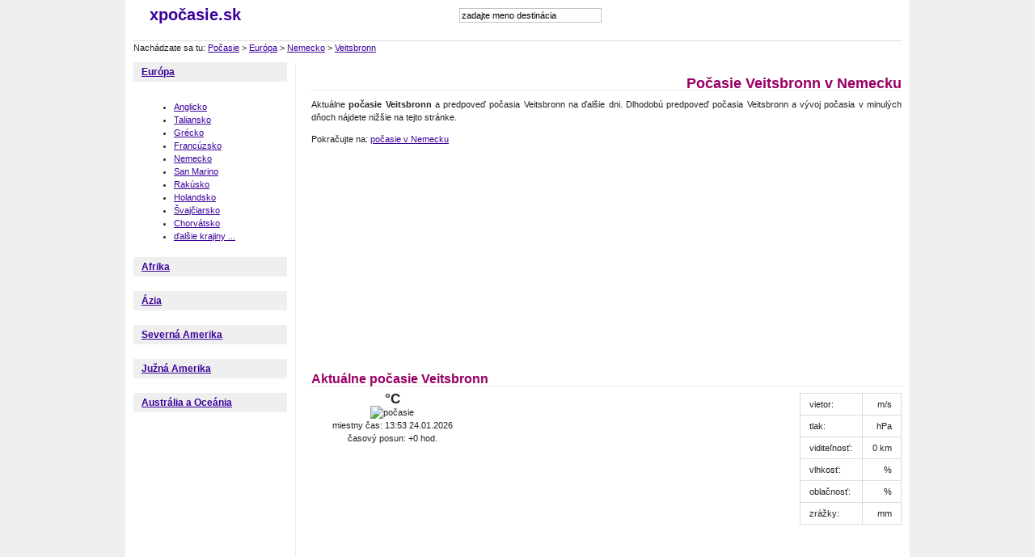

--- FILE ---
content_type: text/html; charset=Windows-1250
request_url: http://www.xpocasie.sk/nemecko/veitsbronn
body_size: 3712
content:
<!DOCTYPE html PUBLIC "-//W3C//DTD XHTML 1.0 Strict//EN" "http://www.w3.org/TR/xhtml1/DTD/xhtml1-strict.dtd">
<html xmlns="http://www.w3.org/1999/xhtml">
<head>
    <title>Počasie Veitsbronn, Nemecko</title>
    <meta name="keywords" content="počasie Veitsbronn, dlhodobá predpoveď počasia Veitsbronn, předpověď počasí, počasí ve světě, aktuální počasí" />
    <meta name="description" content="Pozrite sa na aktuálne počasie Veitsbronn a dlhodobú predpoveď počasia Veitsbronn. Ponúkame predpoveď počasia aj pre ďalšie mestá v Nemecku." />

    <meta http-equiv="content-type" content="text/html; charset=windows-1250" />
    <meta http-equiv="Content-language" content="sk" />             
    <meta http-equiv="cache-control" content="cache" />
    <meta name="robots" content="all,follow" />
    <meta name="resource-type" content="document" />
    <meta name="language" content="sk" />    
    <link href="/style.css?2" rel="stylesheet" media="all" type="text/css" />
    <script type="text/javascript">var useBSNns = true;</script>
    <script type="text/javascript" src="/js/autosuggest.js"></script>
    <link rel="stylesheet" href="/css/autosuggest.css" type="text/css" media="screen" /> 
    <link rel="stylesheet" href="/slimbox/slimbox.css" type="text/css" media="screen" />
<script type="text/javascript" src="/slimbox/mootools.v1.11.js"></script>
<script type="text/javascript" src="/slimbox/slimbox.js"></script> 

<script type="text/javascript">

  var _gaq = _gaq || [];
  _gaq.push(['_setAccount', 'UA-1682623-4']);
  _gaq.push(['_trackPageview']);

  (function() {
    var ga = document.createElement('script'); ga.type = 'text/javascript'; ga.async = true;
    ga.src = ('https:' == document.location.protocol ? 'https://ssl' : 'http://www') + '.google-analytics.com/ga.js';
    var s = document.getElementsByTagName('script')[0]; s.parentNode.insertBefore(ga, s);
  })();

</script>    
</head>


<body>
<p style="display:none; width: 300px;"><input type="text" id="testid" value="" disabled="disabled" /></p>
<div id="PAGE"><div class="page-gfx"><div class="page-gfx-b"><div class="page-in">

    <div id="HEAD"><div class="head-in">

        <div class="head-logo left">
            <strong><a href="/" title="">xpočasie.sk</a></strong>
        </div>


        <form id="search" action="/search/">
            <div><input name="search" id="mod_search_searchword" maxlength="20" alt="Hledat" class="search-input" type="text" size="20" value="zadajte meno destinácia"  onblur="if(this.value=='') this.value='zadajte meno destinácia';" onfocus="if(this.value=='zadajte meno destinácia') this.value='';" /></div>
                    </form> 
        
       
  <script type="text/javascript"> 
	var options = {
		script:"http://www.xpocasie.sk/searchSuggest.php?json=true&",
		varname:"input",
		delay: 180,
		timeout: 9500,
		cache: false,
		json:true,
		shownoresults:false,
		callback: function (obj) { document.getElementById('testid').value = obj.id; }
	};
	var as_json = new bsn.AutoSuggest('mod_search_searchword', options);
 
</script>

<div class="fb">
<iframe src="//www.facebook.com/plugins/like.php?href=http%3A%2F%2Fwww.facebook.com%2Fxpocasie.sk&amp;send=false&amp;layout=button_count&amp;width=140&amp;show_faces=false&amp;action=like&amp;colorscheme=light&amp;font&amp;height=21" scrolling="no" frameborder="0" style="border:none; overflow:hidden; width:140px; height:21px;" allowTransparency="true"></iframe>
</div>          
        
        
        
        
    <div class="clear"></div>

        
    </div></div>

<div class="clear"></div>

Nachádzate sa tu: <a href="/">Počasie</a> &gt; <a href='/europa'>Európa</a> &gt; <a href='/nemecko'>Nemecko</a> &gt; <a href='/nemecko/veitsbronn'>Veitsbronn</a>
<div class="clear"></div>




    <div id="MAIN"><div class="main-in">



        <div id="LEFT-COL"><div class="left-col-in">

                    <h3><a href="/europa">Európa</a></h3>
                    <div class="text-blok"><div class="inside-gfx">
                                        <ul>
                     <li><a href='/anglicko'>Anglicko</a></li><li><a href='/taliansko'>Taliansko</a></li><li><a href='/grecko'>Grécko</a></li><li><a href='/francuzsko'>Francúzsko</a></li><li><a href='/nemecko'>Nemecko</a></li><li><a href='/san-marino'>San Marino</a></li><li><a href='/rakusko'>Rakúsko</a></li><li><a href='/holandsko'>Holandsko</a></li><li><a href='/svajciarsko'>Švajčiarsko</a></li><li><a href='/chorvatsko'>Chorvátsko</a></li><li><a href='/europa'>ďalšie krajiny ...</a></li>                 
                    </ul>
                                        </div></div>
                       <h3><a href="/afrika">Afrika</a></h3>
                    <div class="text-blok"><div class="inside-gfx">
                                        </div></div>
                       <h3><a href="/azia">Ázia</a></h3>
                    <div class="text-blok"><div class="inside-gfx">
                                        </div></div>
                       <h3><a href="/severna-amerika">Severná Amerika</a></h3>
                    <div class="text-blok"><div class="inside-gfx">
                                        </div></div>
                       <h3><a href="/juzna-amerika">Južná Amerika</a></h3>
                    <div class="text-blok"><div class="inside-gfx">
                                        </div></div>
                       <h3><a href="/australia-a-oceania">Austrália a Oceánia</a></h3>
                    <div class="text-blok"><div class="inside-gfx">
                                        </div></div>
                       
      
      
<div style="text-align: center">      
    <iframe style="width: 160px; height: 600px; border: none; overflow: hidden;"
  src="http://banner.invia.cz/ikomunity/affil/display.php?k2MAIN[action_data]=a%3A2%3A%7Bs%3A9%3A%22advert_id%22%3Bs%3A6%3A%22199266%22%3Bs%3A11%3A%22appearances%22%3Ba%3A1%3A%7Bi%3A0%3Bs%3A3%3A%22343%22%3B%7D%7D"
  frameborder="0" scrolling="no"></iframe>
</div>


        </div></div>



        <div id="MID-COL"><div class="mid-col-in">
            <div class="content">
                <h1 class="title">Počasie Veitsbronn v Nemecku</h1>
                <p>Aktuálne <strong>počasie Veitsbronn</strong> a predpoveď počasia Veitsbronn na ďalšie dni. Dlhodobú predpoveď počasia Veitsbronn a vývoj počasia v minulých dňoch nájdete nižšie na tejto stránke. </p><p>Pokračujte na:  <a href='/nemecko'>počasie v Nemecku</a></p><script type="text/javascript"><!--
google_ad_client = "ca-pub-5772017233798399";
google_ad_slot = "2907093868";
google_ad_width = 250;
google_ad_height = 250;
//-->
</script>
<script type="text/javascript"
src="http://pagead2.googlesyndication.com/pagead/show_ads.js">
</script><h2>Aktuálne počasie Veitsbronn</h2><div class='pocasi-blok' style='width: 200px; text-align:center;'><div class='pocasi-aktualni'><div class='teplota'> °C</div><div class='ikona'><img src='' alt='počasie ' /></div></div>miestny čas: 13:53 24.01.2026<br/>časový posun: +0 hod.<br/></div><div class='r-ctverec'><script type="text/javascript"><!--
google_ad_client = "ca-pub-5772017233798399";
google_ad_slot = "2907093868";
google_ad_width = 250;
google_ad_height = 250;
//-->
</script>
<script type="text/javascript"
src="http://pagead2.googlesyndication.com/pagead/show_ads.js">
</script></div><table class='right'>              
                  <tr><td>vietor:</td><td class='doprava'> m/s</td></tr>
                  <tr><td>tlak:</td><td class='doprava'> hPa</td></tr>
                  
                  <tr><td>viditeľnosť:</td><td class='doprava'>0 km</td></tr>
                  <tr><td>vlhkosť:</td><td class='doprava'> %</td></tr>
                  <tr><td>oblačnosť:</td><td class='doprava'> %</td></tr>
                  <tr><td>zrážky:</td><td class='doprava'> mm</td></tr>
                  </table><div class='clear'></div><p class="pravo"><iframe src="http://www.facebook.com/plugins/like.php?href=http%3A%2F%2Fwww.xpocasie.sk%2Fnemecko%2Fveitsbronn&amp;layout=standard&amp;show_faces=false&amp;width=632&amp;action=like&amp;colorscheme=light" width="632" height="23" scrolling="no" frameborder="0" allowTransparency="true"></iframe></p><h2>Predpoveď počasia Veitsbronn</h2><table style='width: 100%'><tr><th>dátum</th><th>deň</th><th>noc</th></tr></table><p><script type="text/javascript"><!--
google_ad_client = "ca-pub-5772017233798399";

google_ad_slot = "0566383800";
google_ad_width = 728;
google_ad_height = 90;
//-->
</script>
<script type="text/javascript"
src="http://pagead2.googlesyndication.com/pagead/show_ads.js">
</script></p><h3>Počasie Veitsbronn posledných 7 dní</h3><table  style='width: 100%'><tr><th>datum</th><th>den</th><th>noc</th></tr></table><h3>Aktuálne počasie v ďalších mestách v Nemecku</h3><div class='pocasi-blok'><h4><a href='/nemecko/halle' title='počasí Halle'>Halle</a></h4><div class='pocasi-aktualni'><div class='teplota'> °C</div><div class='ikona'><a href='/nemecko/halle' title='počasí Halle' ><img src='' alt='počasí Halle' /></a></div></div></div><div class='pocasi-blok'><h4><a href='/nemecko/neunkirchen' title='počasí Neunkirchen'>Neunkirchen</a></h4><div class='pocasi-aktualni'><div class='teplota'> °C</div><div class='ikona'><a href='/nemecko/neunkirchen' title='počasí Neunkirchen' ><img src='' alt='počasí Neunkirchen' /></a></div></div></div><div class='pocasi-blok'><h4><a href='/nemecko/mnichov' title='počasí v Mníchove'>Mnichov</a></h4><div class='pocasi-aktualni'><div class='teplota'> °C</div><div class='ikona'><a href='/nemecko/mnichov' title='počasí v Mníchove' ><img src='' alt='počasí v Mníchove' /></a></div></div></div><div class='pocasi-blok'><h4><a href='/nemecko/norimberk' title='počasí v Norimberku'>Norimberk</a></h4><div class='pocasi-aktualni'><div class='teplota'> °C</div><div class='ikona'><a href='/nemecko/norimberk' title='počasí v Norimberku' ><img src='' alt='počasí v Norimberku' /></a></div></div></div><div class='pocasi-blok'><h4><a href='/nemecko/frankfurt-nad-mohanem' title='počasí vo Frankfurte nad Mohanom'>Frankfurt nad Mohanem</a></h4><div class='pocasi-aktualni'><div class='teplota'> °C</div><div class='ikona'><a href='/nemecko/frankfurt-nad-mohanem' title='počasí vo Frankfurte nad Mohanom' ><img src='' alt='počasí vo Frankfurte nad Mohanom' /></a></div></div></div><div class='pocasi-blok'><h4><a href='/nemecko/warnemunde' title='počasí Warnemünde'>Warnemünde</a></h4><div class='pocasi-aktualni'><div class='teplota'> °C</div><div class='ikona'><a href='/nemecko/warnemunde' title='počasí Warnemünde' ><img src='' alt='počasí Warnemünde' /></a></div></div></div><div class='clear'></div><div class='pocasi-blok'><h4><a href='/nemecko/deggendorf' title='počasí v Deggendorfu'>Deggendorf</a></h4><div class='pocasi-aktualni'><div class='teplota'> °C</div><div class='ikona'><a href='/nemecko/deggendorf' title='počasí v Deggendorfu' ><img src='' alt='počasí v Deggendorfu' /></a></div></div></div><div class='pocasi-blok'><h4><a href='/nemecko/regensburg' title='počasí v Řeznu'>Regensburg</a></h4><div class='pocasi-aktualni'><div class='teplota'> °C</div><div class='ikona'><a href='/nemecko/regensburg' title='počasí v Řeznu' ><img src='' alt='počasí v Řeznu' /></a></div></div></div><div class='clear'></div><p><a href='/nemecko'>Aktuálne počasie v ďalších mestách v Nemecku</a>.</p><h3>Mapa Veitsbronn, Nemecko</h3>
                
                
              <div id="map" style="width: 720px; height: 450px"></div>
       <script type='text/javascript'>
     
           
        if (GBrowserIsCompatible()) {
          var map = new GMap2(document.getElementById("map"));
          map.addControl(new GLargeMapControl());
          map.addControl(new GMapTypeControl());
          map.setCenter(new GLatLng(49.51,10.89),11);

        }
        </script>
                
        
      <h3>Dovolenka Veitsbronn</h3><p>Pozrite si fotografie cestovateľov z celého sveta, ktorí navštívili Nemecko a strávili dovolenku Veitsbronn. Výber tých najzaujímavejších fotografií Vám prináša server Panoramio.</p><table><tbody><tr></tr></tbody>
</table> 
            </div>
        </div><div class="clear"></div></div>

    </div><div class="clear"></div></div>


    <div id="BOTTOM"><div class="bottom-in">
    <p>Partneri: <a href='http://www.letakove-akcie.sk' title='akciové letáky, letáky hypermarketov, letáky supermarketov'>akciové letáky</a>, <a href='http://www.firmynaslovensku.sk'>firmy na slovensku</a></p>    
      <p>Pozrite sa na aktuálne počasie Veitsbronn a dlhodobú predpoveď počasia Veitsbronn. Ponúkame predpoveď počasia aj pre ďalšie mestá v Nemecku.</p>      
      <p>Veitsbronn, Germany</p>          
      <p>Dáta o počasí poskytujete server <a href="http://www.weatherio.com">weatherio.com</a>. Fotografie destinácií poskytuje server <a href="http://www.panoramio.com" rel="nofollow">panoramio.com</a>.</p>
    </div></div>


</div></div></div></div>
</body>
</html>


--- FILE ---
content_type: text/html; charset=utf-8
request_url: https://www.google.com/recaptcha/api2/aframe
body_size: 266
content:
<!DOCTYPE HTML><html><head><meta http-equiv="content-type" content="text/html; charset=UTF-8"></head><body><script nonce="Ypmp3dpAeyqqYZ9j4hqq_g">/** Anti-fraud and anti-abuse applications only. See google.com/recaptcha */ try{var clients={'sodar':'https://pagead2.googlesyndication.com/pagead/sodar?'};window.addEventListener("message",function(a){try{if(a.source===window.parent){var b=JSON.parse(a.data);var c=clients[b['id']];if(c){var d=document.createElement('img');d.src=c+b['params']+'&rc='+(localStorage.getItem("rc::a")?sessionStorage.getItem("rc::b"):"");window.document.body.appendChild(d);sessionStorage.setItem("rc::e",parseInt(sessionStorage.getItem("rc::e")||0)+1);localStorage.setItem("rc::h",'1769259189312');}}}catch(b){}});window.parent.postMessage("_grecaptcha_ready", "*");}catch(b){}</script></body></html>

--- FILE ---
content_type: text/css
request_url: http://www.xpocasie.sk/style.css?2
body_size: 1586
content:
body
{background: #efefef;font-family:Verdana,Tahoma,Geneva,Arial,Helvetica,sans-serif;font-size:0.7em;color:#222;line-height:150%;margin:0;padding:0;}

TABLE,TD,TH,SELECT,INPUT,OPTION,TEXTAREA,FORM,FIELDSET {font-size: 100%;font-family:Verdana,Tahoma,Geneva,Arial,Helvetica,sans-serif;}
TABLE {border-collapse: collapse;}
TD, TH {border: 1px solid #dcdcdc; padding: 0.5em 1em;}
TH {background: #efefef;}
FORM {margin:0;}

p {margin: 0.5em 0 1em 0; padding: 0;} .small {font-size: 0.9em;} .big {font-size: 1.1em;}
.text-left {text-align: left;} .text-right {text-align: right;}
.inline {display: inline;} .block {display: block;}
A img {border: none;}

H1, H2, H3, H4 {color: #990066; margin: 1em 0 0.5em 0; padding: 0; border-bottom: 1px dotted #dcdcdc;}
H1 {font-size: 1.6em;} H2 {font-size: 1.4em;} H3 {font-size: 1.2em;} H4 {font-size: 1.1em;}

A {color: #3B0099; text-decoration: underline;}
A:visited {color: #3B0099;}
A:hover {color: #666; text-decoration: none;}

UL {} UL UL {margin: 1em;}
LI {list-style-position: outside;}

.right {float: right;} .left {float: left;}
.clear {clear: both; height: auto;}

/* ****************************************************************** STRANKA */

#PAGE
{}
#PAGE .page-gfx
{width: 970px;margin: 0 auto;background: #fff;}
#PAGE .page-gfx-b
{}
#PAGE .page-in
{padding: 10px;}

/* ***************************************************************** HLAVICKA */

#HEAD
{}
#HEAD .head-in
{border-bottom: 1px solid #dcdcdc; position: relative; height:40px;}

.head-logo A
{text-decoration: none; margin: 0 0 0 20px; font-size: 20px;}


/* ********************************************************************* TELO */
#MAIN
{padding: 10px 0 10px 0;}
#MAIN .main-in
{}

/* ************************************************************* LEVY SLOUPEC */

#LEFT-COL
{width: 200px;float: left; border-right: 1px dotted #dcdcdc;}
.left-col-in {float: left; width: 190px; }
/* ************************************************************ PRAVY SLOUPEC */

#RIGHT-COL
{width: 210px;float: right; border-left: 1px dotted #dcdcdc;}
.right-col-in {float: right; width: 200px; }
/* ******************************************************* PROSTREDNI SLOUPEC */

#MID-COL
{
/*margin: 0 236px 0 0px; */

float: right;
width: 730px;
}
#MID-COL .mid-col-in
{float: left; width: 100%; /* background: url(img/head.jpg) no-repeat top left;*/}

/* ****************************************************************** PATICKA */

#BOTTOM
{padding: 12px 0 10px 0;text-align: center;border-top: 1px dotted gray;}
#BOTTOM A
{}
.bottom-go-top
{float: right;}

/* ****************************************************************** SDILENI */


/* ************************************************************ MENU VERTICAL */

#MENU-VERTICAL
{margin-bottom: 10px;}
#MENU-VERTICAL UL
{margin: 0;
padding: 0;}

#MENU-VERTICAL UL LI
{border-bottom: 1px dotted #efefef;
padding: 0;
margin: 0;
list-style: none outside;}
#MENU-VERTICAL UL LI A
{display: block;
font-weight: bold;
background: url(img/sipka.png) no-repeat top left;
padding: 4px 1em;
position: relative;}
#MENU-VERTICAL UL LI A:hover
{}
#MENU-VERTICAL .active A
{font-weight: bold;
color: black;}

/* ********************************************************** MENU HORIZONTAL */

#MENU-HORIZONTAL
{}
#MENU-HORIZONTAL UL
{margin: 0 0 0 8px;
padding: 4px 0 3px 0;}
#MENU-HORIZONTAL UL LI
{margin: 0 2px;
list-style: none outside;
display: inline;}
#MENU-HORIZONTAL UL LI A
{font-weight: bold;
border-right: 1px solid #dcdcdc;
border-left: 1px solid #dcdcdc;
border-top: 1px solid #dcdcdc;
padding: 5px 12px;
background: #f5f5f5;}
#MENU-HORIZONTAL UL LI A:hover
{}
#MENU-HORIZONTAL .active a
{color: navy;
padding: 5px 12px 6px 12px;
background: white;
text-decoration: none;}

/* ******************************************************************* MODULY */
#search
{float: left; padding-left: 270px;}
#search .search-input
{width: 170px;border: 1px solid #C3C3C3; padding: 2px;}
#search .search-input:focus
{border: 1px solid #999;}
#search .search-button
{border: 1px solid #C3C3C3; margin: 2px 0 0 0 ; padding: 2px 4px; float: right;}
#search .search-button:hover
{}



/* *********************************************************** OBSAH ELEMENTY */

#RIGHT-COL H3, #LEFT-COL H3
{font-size: 1.1em;
padding: 4px 0 4px 10px;
margin-top: 0;
border-bottom: none;
background: #efefef;
}
#RIGHT-COL .text-blok .inside-gfx, #LEFT-COL .text-blok .inside-gfx
{padding: 6px 10px;}

h1.title {text-align: right;}
.content {text-align: justify;}

.pocasi-blok {
  float: left;
  padding-right: 10px;
  padding-bottom: 10px;
  width: 107px;
}

.pocasi-blok .ikona {
  text-align: center;
  border: 0px;
}

 .teplota {
  font-weight: bold;
  font-size: 1.5em;
  text-align: center;
}
.pocasi-blok h4 {
   text-align: center;
}
.right {
  float: right;
}
.center {
  text-align: center;
}
.doprava {
  text-align: right;
}
.wk {
  text-align: center;
  vertical-align: top;
}

.vedlesebe li {
  float: left;
  width: 200px;
}
.pravo {
  text-align: right;
}
.centruj {
  text-align: center;
}

.centerinv {
  text-align: center;
  font-weight: bold;
}

.fb {
	float: right;
}

.r-ctverec {
    float: left;
}